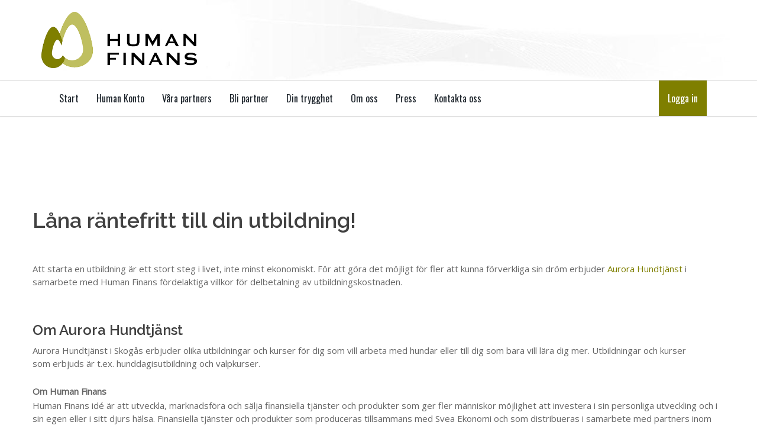

--- FILE ---
content_type: text/html
request_url: https://www.humanfinans.se/aurora-hundtjanst.html
body_size: 47264
content:


<!DOCTYPE html>
<!--[if IE 8]>			<html class="ie ie8"> <![endif]-->
<!--[if IE 9]>			<html class="ie ie9"> <![endif]-->
<!--[if gt IE 9]><!-->	
<html> <!--<![endif]-->
	<head>
		<title>L�na r�ntefritt till din hunddagisutbildning</title>
		<meta name="viewport" content="width=device-width, maximum-scale=1, initial-scale=1, user-scalable=0" />
		<link href="/assets/plugins/bootstrap/css/bootstrap.min.css" rel="stylesheet" type="text/css" />
		<link href="/assets/plugins/slider.revolution/css/extralayers.css" rel="stylesheet" type="text/css" />
		<link href="/assets/plugins/slider.revolution/css/settings.css" rel="stylesheet" type="text/css" />
		<link href="/assets/css/essentials.css" rel="stylesheet" type="text/css" />
		<link href="/assets/css/layout.css" rel="stylesheet" type="text/css" />
		<link href="/assets/css/header-1.css" rel="stylesheet" type="text/css" />
		<link href="/assets/css/color_scheme/green.css" rel="stylesheet" type="text/css" id="color_scheme" />
		

		<style>

			#column_left,
			#column_right {
				display: none;
				border: 1px solid red;
			}
			p {
				margin-bottom: 0;
			}

			.ui-slider .ui-slider-handle:before {
				background: none;
			}

			.ui-widget-content {
				height: 16px;
				background: #e7ebee;
				color: #222222;
				margin-top: 5px;
				margin-bottom: 30px;
				border-bottom: solid 1px #fff;
				border-top: solid 1px #bcbfc1;
			}
			.ui-slider-range.ui-widget-header {
			    background: #7C7F00;
			    height: 16px;
			}

			.ui-slider .ui-slider-handle {
				position: absolute;
				z-index: 2;
				width: 8.2em;
				height: 2.7em;
				cursor: default;
				margin: 0 -40px auto !important;
				text-align: center; 
				line-height: 30px;
				color: #fff;
				font-size: 12px;
			}

			.ui-corner-all {
				border-radius: 20px;
			}

			.ui-slider-horizontal .ui-slider-handle {
				top: -10px;
			}

			.ui-state-default,
			.ui-widget-content .ui-state-default {
				-webkit-box-shadow: 0px 0px 5px 0px rgba(0,0,0,0.75);
				-moz-box-shadow: 0px 0px 5px 0px rgba(0,0,0,0.75);
				box-shadow: 0px 0px 5px 0px rgba(0,0,0,0.75);
				border: 2px solid #fff;
				background: #7C7F00;
			}

			.ui-slider-horizontal .ui-slider-handle {
				margin-left: -0.5em;
			}

			.ui-slider .ui-slider-handle {
				cursor: w-resize;
			}

			.ui-slider a,
			.ui-slider a:focus {
				cursor: w-resize;
				outline: none;
				border: 0;
			}

			.ui-slider .ui-slider-handle:focus { outline: none; }

			.price, .lead p {
				font-weight: 600;
				font-size: 32px;
				display: inline-block;
				line-height: 60px;
				border:0;
				width: 245px;
			}

			.price {
				text-align: right;
				padding: 10px;
			}

			.price-slider {
				margin-bottom: 40px;
			}

			.price-slider span {
				font-weight: 200;
				display: inline-block;
				color: #7f8c8d;
				font-size: 13px;
			}

			.form-pricing {
				background: #d7d79b;
				padding: 20px;
				border-radius: 10px;
				margin-bottom: 30px;
			}

			.distanser {
				margin-top: 30px;
			}

			.ui-slider-range-min {
				background: #2980b9;
			}

			.table>thead>tr>th, .table>tbody>tr>th, .table>tfoot>tr>th, .table>thead>tr>td, .table>tbody>tr>td, .table>tfoot>tr>td {
				border: 0.5px solid #000000;
			}

			.btn-green {
				background: #7C7F00;
				color: #fff;
			}

			.bootstrap-switch{display:inline-block;direction:ltr;cursor:pointer;border-radius:4px;border:1px solid #ccc;position:relative;text-align:left;overflow:hidden;line-height:8px;z-index:0;-webkit-user-select:none;-moz-user-select:none;-ms-user-select:none;user-select:none;vertical-align:middle;-webkit-transition:border-color ease-in-out .15s,box-shadow ease-in-out .15s;-o-transition:border-color ease-in-out .15s,box-shadow ease-in-out .15s;transition:border-color ease-in-out .15s,box-shadow ease-in-out .15s}.bootstrap-switch .bootstrap-switch-container{display:inline-block;top:0;border-radius:4px;-webkit-transform:translate3d(0,0,0);transform:translate3d(0,0,0)}.bootstrap-switch .bootstrap-switch-handle-off,.bootstrap-switch .bootstrap-switch-handle-on,.bootstrap-switch .bootstrap-switch-label{-webkit-box-sizing:border-box;-moz-box-sizing:border-box;box-sizing:border-box;cursor:pointer;display:inline-block!important;height:100%;padding:6px 12px;font-size:14px;line-height:20px}.bootstrap-switch .bootstrap-switch-handle-off,.bootstrap-switch .bootstrap-switch-handle-on{text-align:center;z-index:1}.bootstrap-switch .bootstrap-switch-handle-off.bootstrap-switch-primary,.bootstrap-switch .bootstrap-switch-handle-on.bootstrap-switch-primary{color:#fff;background:#7C7F00}.bootstrap-switch .bootstrap-switch-handle-off.bootstrap-switch-info,.bootstrap-switch .bootstrap-switch-handle-on.bootstrap-switch-info{color:#fff;background:#5bc0de}.bootstrap-switch .bootstrap-switch-handle-off.bootstrap-switch-success,.bootstrap-switch .bootstrap-switch-handle-on.bootstrap-switch-success{color:#fff;background:#5cb85c}.bootstrap-switch .bootstrap-switch-handle-off.bootstrap-switch-warning,.bootstrap-switch .bootstrap-switch-handle-on.bootstrap-switch-warning{background:#f0ad4e;color:#fff}.bootstrap-switch .bootstrap-switch-handle-off.bootstrap-switch-danger,.bootstrap-switch .bootstrap-switch-handle-on.bootstrap-switch-danger{color:#fff;background:#d9534f}.bootstrap-switch .bootstrap-switch-handle-off.bootstrap-switch-default,.bootstrap-switch .bootstrap-switch-handle-on.bootstrap-switch-default{color:#000;background:#eee}.bootstrap-switch .bootstrap-switch-label{text-align:center;margin-top:-1px;margin-bottom:-1px;z-index:100;color:#333;background:#fff}.bootstrap-switch .bootstrap-switch-handle-on{border-bottom-left-radius:3px;border-top-left-radius:3px}.bootstrap-switch .bootstrap-switch-handle-off{border-bottom-right-radius:3px;border-top-right-radius:3px}.bootstrap-switch input[type=radio],.bootstrap-switch input[type=checkbox]{position:absolute!important;top:0;left:0;margin:0;z-index:-1;opacity:0;filter:alpha(opacity=0)}.bootstrap-switch.bootstrap-switch-mini .bootstrap-switch-handle-off,.bootstrap-switch.bootstrap-switch-mini .bootstrap-switch-handle-on,.bootstrap-switch.bootstrap-switch-mini .bootstrap-switch-label{padding:1px 5px;font-size:12px;line-height:1.5}.bootstrap-switch.bootstrap-switch-small .bootstrap-switch-handle-off,.bootstrap-switch.bootstrap-switch-small .bootstrap-switch-handle-on,.bootstrap-switch.bootstrap-switch-small .bootstrap-switch-label{padding:5px 10px;font-size:12px;line-height:1.5}.bootstrap-switch.bootstrap-switch-large .bootstrap-switch-handle-off,.bootstrap-switch.bootstrap-switch-large .bootstrap-switch-handle-on,.bootstrap-switch.bootstrap-switch-large .bootstrap-switch-label{padding:6px 16px;font-size:18px;line-height:1.3333333}.bootstrap-switch.bootstrap-switch-disabled,.bootstrap-switch.bootstrap-switch-indeterminate,.bootstrap-switch.bootstrap-switch-readonly{cursor:default!important}.bootstrap-switch.bootstrap-switch-disabled .bootstrap-switch-handle-off,.bootstrap-switch.bootstrap-switch-disabled .bootstrap-switch-handle-on,.bootstrap-switch.bootstrap-switch-disabled .bootstrap-switch-label,.bootstrap-switch.bootstrap-switch-indeterminate .bootstrap-switch-handle-off,.bootstrap-switch.bootstrap-switch-indeterminate .bootstrap-switch-handle-on,.bootstrap-switch.bootstrap-switch-indeterminate .bootstrap-switch-label,.bootstrap-switch.bootstrap-switch-readonly .bootstrap-switch-handle-off,.bootstrap-switch.bootstrap-switch-readonly .bootstrap-switch-handle-on,.bootstrap-switch.bootstrap-switch-readonly .bootstrap-switch-label{opacity:.5;filter:alpha(opacity=50);cursor:default!important}.bootstrap-switch.bootstrap-switch-animate .bootstrap-switch-container{-webkit-transition:margin-left .5s;-o-transition:margin-left .5s;transition:margin-left .5s}.bootstrap-switch.bootstrap-switch-inverse .bootstrap-switch-handle-on{border-radius:0 3px 3px 0}.bootstrap-switch.bootstrap-switch-inverse .bootstrap-switch-handle-off{border-radius:3px 0 0 3px}.bootstrap-switch.bootstrap-switch-focused{border-color:#66afe9;outline:0;-webkit-box-shadow:inset 0 1px 1px rgba(0,0,0,.075),0 0 8px rgba(102,175,233,.6);box-shadow:inset 0 1px 1px rgba(0,0,0,.075),0 0 8px rgba(102,175,233,.6)}.bootstrap-switch.bootstrap-switch-inverse.bootstrap-switch-off .bootstrap-switch-label,.bootstrap-switch.bootstrap-switch-on .bootstrap-switch-label{border-bottom-right-radius:3px;border-top-right-radius:3px}.bootstrap-switch.bootstrap-switch-inverse.bootstrap-switch-on .bootstrap-switch-label,.bootstrap-switch.bootstrap-switch-off .bootstrap-switch-label{border-bottom-left-radius:3px;border-top-left-radius:3px}



		</style>
	</head>
	<body class="smoothscroll enable-animation">
		<div id="wrapper">

			
			<div id="topBar" class="text-center padding-20" style="background: url(/rwdx/skin/header2.jpg) top center no-repeat">
				<div class="container">
					<div class="row">
						<div class="col-md-3">
							<a class="logo" href="/">
								<img src="/rwdx/skin/logo.png" class="img-responsive" />
							</a>
						</div>
						<div class="col-md-9">
						</div>
					</div>
				</div>
			</div>

			<div id="header" class="sticky header-sm clearfix">
				<header id="topNav">
					<div class="container">

						<button class="btn btn-mobile" data-toggle="collapse" data-target=".nav-main-collapse">
							<i class="fa fa-bars"></i>
						</button>

						<div class="navbar-collapse pull-left nav-main-collapse collapse">
							<nav class="nav-main">
								<ul id="topMain" class="nav nav-pills nav-main">
<li id="m4" class="">
<a href="/" ><i class="" ></i>Start</a>
</li>
<li id="m5" class="">
<a href="/human-konto/" ><i class="" ></i>Human Konto</a>
</li>
<li id="m6" class="">
<a href="/partners/" ><i class="" ></i>V�ra partners</a>
</li>
<li id="m9" class="">
<a href="/bli-partner/" ><i class="" ></i>Bli partner</a>
</li>
<li id="m11" class="">
<a href="/din-trygghet/" ><i class="" ></i>Din trygghet</a>
</li>
<li id="m12" class="">
<a href="/om/" ><i class="" ></i>Om oss</a>
</li>
<li id="m13" class="">
<a href="/press/" ><i class="" ></i>Press</a>
</li>
<li id="m10" class="">
<a href="/kontakt/" ><i class="" ></i>Kontakta oss</a>
</li>
</ul>


							</nav>
						</div>
						<div class="navbar-collapse pull-right nav-main-collapse collapse">
							<nav class="nav-main">
								<ul id="topMain" class="nav nav-pills nav-main" style="background: #7F7F00;">
									<li id="m500" class="">
										<a href="/login/" style="color: #fff"><i class="" ></i>Logga in</a>
									</li>
								</ul>								
							</nav>
						</div>

					</div>
				</header>
			</div>



			<section>
				<div class="container">
					<div class="row">
							
						<div id="column_left">
<p>&nbsp;</p>
<p>&nbsp;</p>
<p>&nbsp;</p>
<p>&nbsp;</p>
</div>
<div id="column_middle">
<p>&nbsp;</p>
<h1></h1>
<h1>L&aring;na r&auml;ntefritt till din utbildning!&nbsp;</h1>
<p>Att starta en utbildning &auml;r ett stort steg i livet, inte minst ekonomiskt. F&ouml;r att g&ouml;ra det m&ouml;jligt f&ouml;r fler att kunna f&ouml;rverkliga sin dr&ouml;m erbjuder&nbsp;<a href="http//:www.aurorahundtjanst.se">Aurora Hundtj&auml;nst</a>&nbsp;i samarbete med Human Finans f&ouml;rdelaktiga villkor f&ouml;r delbetalning av utbildningskostnaden.</p>
<p>&nbsp;</p>
<h3>Om Aurora Hundtj&auml;nst</h3>
<p>Aurora Hundtj&auml;nst i Skog&aring;s erbjuder olika utbildningar och kurser f&ouml;r dig som vill arbeta med hundar eller till dig som bara vill l&auml;ra dig mer. Utbildningar och kurser som&nbsp;erbjuds &auml;r t.ex. hunddagisutbildning och valpkurser.</p>
<p>&nbsp;&nbsp;</p>
<p><strong>Om Human Finans</strong></p>
<p>Human Finans id&eacute; &auml;r att utveckla, marknadsf&ouml;ra och s&auml;lja finansiella tj&auml;nster och produkter som ger fler m&auml;nniskor m&ouml;jlighet att investera i sin personliga utveckling och i sin egen eller i sitt djurs h&auml;lsa. Finansiella tj&auml;nster och produkter som produceras tillsammans med Svea Ekonomi och som distribueras i samarbete med partners inom h&auml;lsa, v&aring;rd och utbildning.</p>
<p>&nbsp;</p>
<p><strong>Human Konto - Ett kostnadsfritt kreditl&ouml;fte med m&ouml;jlighet till delbetalning utan r&auml;nta!</strong></p>
<p>Du kan utan att st&auml;lla s&auml;kerhet dela upp din betalning r&auml;ntefritt i 6 eller&nbsp;12 m&aring;nader. Vill du ha en l&auml;gre m&aring;nadsbetalning har du ocks&aring; m&ouml;jligheten att dela upp din betalning p&aring; 72 m&aring;nader men d&aring; med r&auml;nta.&nbsp;</p>
<p>Du anv&auml;nder ditt konto f&ouml;r betalning av utbildning eller f&ouml;r n&aring;gon behandling t.ex. veterin&auml;rv&aring;rd, &ouml;gonoperation, tandv&aring;rd eller&nbsp;plastikkirurgi. Vi samarbetar med flera djursjukhus och kliniker runt om i landet.</p>
<p>&nbsp;</p>

<p></p>
<p>&nbsp;</p>


<p>&nbsp;</p>
<h3>Vi ser fram emot att h&auml;lsa dig v&auml;lkommen som kund!</h3>
<p>&nbsp;&nbsp;</p>
<p>&nbsp;&nbsp;&nbsp;</p>
</div>
<div id="column_right">
<ul class="frontpage">
<li onclick="function onclick() {document.location.href='/konto/human-konto.html' }">
<p class="header"><a href="/konto/human-konto.html">Ans&ouml;k om Human Konto</a></p>
<p class="short">Klicka f&ouml;r mer information om hur du ans&ouml;ker och hur du betalar med&nbsp; Human Konto.</p>
</li>
<li onclick="function onclick() {document.location.href='/human-konto.html' }">
<p class="header"><a href="/human-konto.html">Delbetalning utan r&auml;nta i&nbsp;&nbsp; 6 eller 12 m&aring;nader</a></p>
<p class="short">Skaffa ett kostnadsfritt kreditl&ouml;fte p&aring; upp till 100 000 kr. L&auml;s mer och r&auml;kna p&aring; v&aring;ra alternativ till&nbsp;delbetalning.</p>
</li>
<li onclick="function onclick() {document.location.href='/vaara-loeften.html' }">
<p class="header"><a href="/vaara-loeften.html">V&aring;ra l&ouml;ften: &Auml;rligt, Enkelt och R&auml;ttvist</a></p>
<p class="short">L&auml;s mer om v&aring;ra l&ouml;ften till dig som kund.</p>
</li>
</ul>
<p>&nbsp;</p>
</div>

						<div class="col-md-12">
							<form class="form-pricing clearfix" role="form">
								
								<div class="col-sm-12">
									<h2>R�kna p� din m�nadsbetalning h�r</h2>
									<label class="control-label" style="padding-bottom: 5px">�terbetalningsalternativ: </label>

									<p><input class="interest_selector2" type="radio" value="on" checked="checked" name="interest_selector2"> �terbetalning utan r�nta i 3, 6, 12 eller 24 m�nader. Max. belopp �r 50000 kr.<br>
									<small><em>Obs! 3 och 24 m�n g�ller inte hos alla v�ra partners. Det framg�r normalt av mottagarens hemsida vilka alternativ som finns.</em></small></p>
									<p>&nbsp;</p>
									<p><input class="interest_selector2" type="radio" value="off" name="interest_selector2"> �terbetalning med r�nta i 36, 48, 60 alt 72 m�nader. Max. belopp �r 100 000 kr.</p>


									<label class="control-label distanser" style="padding-bottom: 5px">Kreditbelopp: </label>
									<div class="price-slider" style="margin-bottom: 25px">
										<div class="col-sm-12">
											<div id="slider_amirol"></div>
										</div>
									</div>

									<label class="control-label" style="padding-bottom: 5px">�terbetalningstid: </label>
									<div class="price-slider" style="margin-bottom: 25px">
										<div class="col-sm-12">
											<div id="slider_duration"></div>
										</div>
									</div>					
									
									<div class="form-group">
										<div class="row">
											<div class="col-md-6">
												<label for="amount_amirol" class="control-label">M�nadsbetalning: </label>
												<p id="interest_info"><small><em>Inkl. aviavgift 29 kr. Uppl�ggningsavgift tillkommer p� f�rsta avin. Avgifter ber�knat p� kreditbeloppet 25 000 kr och �terbetalningstiden 12 m�nader motsvarar en effektiv �rsr�nta p� 4,29%.</em></small></p>
											</div>
											<div class="col-md-6">
												<input class="price lead" name="totalprice12" type="text" id="total12" disabled="disabled" style="" />

											
											</div>
										</div>
									</div>
								</div>
							</form>

							<a href="/human-konto/" class="btn btn-lg btn-reveal btn-hf_green">
								<i class="fa fa-thumbs-o-up"></i>
								<span>Ans�k om Human Konto!</span> 
							</a>

						</div>

						
					</div>
				</div>
			</section>


			



			<section class="callout nomargin no-transition parallax parallax-4" style="background-image:url('/rwdx/images/Man-Hel.jpg');">

			<div class="overlay dark-5"></div>

				<div class="text-center">



					<h3>Ring oss nu p� <span><strong>08 560 201 15</strong></span> s� ber�ttar vi mer.</h3>

					<p class="font-lato size-20">

						V�ra humana l�n och krediter ger m�nniskor och djur b�ttre f�ruts�ttningar till en god livskvalitet.

					</p>

					

					<a href="/kontakt/" class="btn btn-lg btn-reveal btn-hf_green">

						<i class="fa fa-phone"></i>

						<span>KONTAKTA OSS</span> 

					</a>



				</div>



			</section>





			<section class="padding-xxs">

				<div class="container1">



					<div class="text-center">

						<div class="owl-carousel nomargin" data-plugin-options='{"singleItem": false, "autoPlay": true, "items":"12"}'>





							<div>

								<a href="/vara-partners/halsa-vard/ivf-behandlingar/urogyn.html"><img class="partnerlogo padding-10 img-responsive" src="/rwdx/image_cache/Ovumia-logo_350x350.jpg?a=a&crop=false&pad=true"></a>

							</div>



							<div>

								<a href="/vara-partners/utbildning/it-data-och-teknik/hyper-island.html"><img class="partnerlogo padding-10 img-responsive" src="/rwdx/image_cache/hyperisland_350x350.jpg?a=a&crop=false&pad=true"></a>

							</div>



							<div>

								<a href="/vara-partners/halsa-vard/ovrig-vardhalsa/capio-hjarnhalsan.html"><img class="partnerlogo padding-10 img-responsive" src="/rwdx/image_cache/capio-logga_350x350.jpg?a=a&crop=false&pad=true"></a>

							</div>



							<div>

								<a href="/partners/halsa-vard/thefaculty.html"><img class="partnerlogo padding-10 img-responsive" src="/rwdx/image_cache/the-faculty_350x350.jpg?a=a&crop=false&pad=true"></a>

							</div>



							<div>

								<a href="/partners/halsa-vard/thefaculty.html"><img class="partnerlogo padding-10 img-responsive" src="/rwdx/image_cache/the-faculty_350x350.jpg?a=a&crop=false&pad=true"></a>

							</div>



							<div>

								<a href="/vara-partners/utbildning/it-data-och-teknik/lexicon.html"><img class="partnerlogo padding-10 img-responsive" src="/rwdx/image_cache/Lexicon-stor_350x350.jpg?a=a&crop=false&pad=true"></a>

							</div>



							<div>

								<a href="/vara-partners/halsa-vard/ovrig-vardhalsa/amedo.html"><img class="partnerlogo padding-10 img-responsive" src="/rwdx/image_cache/amedo_350x350.jpg?a=a&crop=false&pad=true"></a>

							</div>



							<div>

								<a href="/vara-partners/utbildning/djurutbildningar/hundens-hus-i-skane.html"><img class="partnerlogo padding-10 img-responsive" src="/rwdx/image_cache/hundenshus_350x350.jpg?a=a&crop=false&pad=true"></a>

							</div>



							<div>

								<a href="/vara-partners/utbildning/psykologi-terapi-och-hypnos/livsvilja-jack-johansen-hypnos.html"><img class="partnerlogo padding-10 img-responsive" src="/rwdx/image_cache/livsvilja-ny_350x350.jpg?a=a&crop=false&pad=true"></a>

							</div>



							<div>

								<a href="/vara-partners/halsa-vard/tandvardtandbehandlingar/renaissance-dental.html"><img class="partnerlogo padding-10 img-responsive" src="/rwdx/image_cache/renaissance_350x350.jpg?a=a&crop=false&pad=true"></a>

							</div>



							<div>

								<a href="/vara-partners/utbildning/friskvard-massage-halsa-yoga/luning-naringsklinik.html"><img class="partnerlogo padding-10 img-responsive" src="/rwdx/image_cache/luning-academy_350x350.jpg?a=a&crop=false&pad=true"></a>

							</div>



							<div>

								<a href="/partners/halsa-vard/advanced-skincare.html"><img class="partnerlogo padding-10 img-responsive" src="/rwdx/image_cache/Advanced-Skin-Care-logga_350x350.jpg?a=a&crop=false&pad=true"></a>

							</div>



							<div>

								<a href="/vara-partners/utbildning/djurutbildningar/dille-gard.html"><img class="partnerlogo padding-10 img-responsive" src="/rwdx/image_cache/dille-gard_350x350.jpg?a=a&crop=false&pad=true"></a>

							</div>



							<div>

								<a href="/vara-partners/halsa-vard/ovrig-vardhalsa/svettmottagningen.html"><img class="partnerlogo padding-10 img-responsive" src="/rwdx/image_cache/svettmotagningen_350x350.jpg?a=a&crop=false&pad=true"></a>

							</div>



							<div>

								<a href="/vara-partners/utbildning/missbruksterapeuter/tomas-dennis-coachacademy.html"><img class="partnerlogo padding-10 img-responsive" src="/rwdx/image_cache/tomas-dennis_350x350.jpg?a=a&crop=false&pad=true"></a>

							</div>



							<div>

								<a href="/vara-partners/utbildning/psykologi-terapi-och-hypnos/tomas-dennis-coach-academy.html"><img class="partnerlogo padding-10 img-responsive" src="/rwdx/image_cache/tomas-dennis_350x350.jpg?a=a&crop=false&pad=true"></a>

							</div>



							<div>

								<a href="/vara-partners/utbildning/psykologi-terapi-och-hypnos/tomas-dennis-coach-academy.html"><img class="partnerlogo padding-10 img-responsive" src="/rwdx/image_cache/tomas-dennis_350x350.jpg?a=a&crop=false&pad=true"></a>

							</div>



							<div>

								<a href="/vara-partners/utbildning/coaching-och-ledarskap/cochcompanion.html"><img class="partnerlogo padding-10 img-responsive" src="/rwdx/image_cache/coachcompanion-nylogga_350x350.jpg?a=a&crop=false&pad=true"></a>

							</div>



							<div>

								<a href="/vara-partners/utbildning/psykologi-terapi-och-hypnos/humanova.html"><img class="partnerlogo padding-10 img-responsive" src="/rwdx/image_cache/2021-07-09humana_350x350.jpg?a=a&crop=false&pad=true"></a>

							</div>



							<div>

								<a href="/vara-partners/utbildning/psykologi-terapi-och-hypnos/humanova.html"><img class="partnerlogo padding-10 img-responsive" src="/rwdx/image_cache/2021-07-09humana_350x350.jpg?a=a&crop=false&pad=true"></a>

							</div>



							<div>

								<a href="/vara-partners/halsa-vard/veterinarvard/smadjurskliniken-oskarshamn-.html"><img class="partnerlogo padding-10 img-responsive" src="/rwdx/image_cache/smadjursklinken-oskarshamn_350x350.jpg?a=a&crop=false&pad=true"></a>

							</div>



							<div>

								<a href="/vara-partners/utbildning/it-data-och-teknik/folkuniversitetet-i-goteborg.html"><img class="partnerlogo padding-10 img-responsive" src="/rwdx/image_cache/folkuniversitetet_350x350.jpg?a=a&crop=false&pad=true"></a>

							</div>



							<div>

								<a href="/vara-partners/utbildning/it-data-och-teknik/folkuniversitetet-i-goteborg.html"><img class="partnerlogo padding-10 img-responsive" src="/rwdx/image_cache/folkuniversitetet_350x350.jpg?a=a&crop=false&pad=true"></a>

							</div>



							<div>

								<a href="/vara-partners/halsa-vard/veterinarvard/varekils-djurklinik.html"><img class="partnerlogo padding-10 img-responsive" src="/rwdx/image_cache/2021-07-09varekilsdjurklinik_350x350.jpg?a=a&crop=false&pad=true"></a>

							</div>



							<div>

								<a href="/vara-partners/utbildning/personlig-tranare/human-performance.html"><img class="partnerlogo padding-10 img-responsive" src="/rwdx/image_cache/humanperformance500_350x350.jpg?a=a&crop=false&pad=true"></a>

							</div>





						</div>

					</div>



				</div>

			</section>











<footer id="footerWrapper" >

	<section id="mainFooter">

		<div class="container">

			<div class="row">

				<div class="col-md-3 col-sm-6">

					<div class="footerWidget">

						<img src="/rwdx/skin/logo_neg.png" alt="Human Finans" class="img-responsive" id="footerLogo">

						<p>V�ra humana l�n och krediter ger m�nniskor och djur b�ttre f�ruts�ttningar till en god livskvalitet. Det �r v�rt bidrag till ett friskare samh�lle.</p>



						<p><a href="/Integritetspolicy.pdf" target="_new">Integritetspolicy</a></p>

						<p><a href="/cookies.html" target="_new">Cookies</a></p>



					</div>

				</div>

				<div class="col-md-3 col-sm-6">

					<div class="footerWidget">

						<h3>Senaste partners</h3>

						<ul class="list-unstyled worksList">



							<li><a href="/vara-partners/halsa-vard/ivf-behandlingar/urogyn.html" class="tips"><img class="partnerlogo img-responsive" src="/rwdx/images/Ovumia-logo.jpg"></a></li>

								

							



							<li><a href="/vara-partners/utbildning/it-data-och-teknik/hyper-island.html" class="tips"><img class="partnerlogo img-responsive" src="/rwdx/images/hyperisland.jpg"></a></li>

								

							



							<li><a href="/vara-partners/halsa-vard/ovrig-vardhalsa/capio-hjarnhalsan.html" class="tips"><img class="partnerlogo img-responsive" src="/rwdx/images/capio-logga.jpg"></a></li>

								

							



							<li><a href="/partners/halsa-vard/thefaculty.html" class="tips"><img class="partnerlogo img-responsive" src="/rwdx/images/the-faculty.jpg"></a></li>

								

							



							<li><a href="/partners/halsa-vard/thefaculty.html" class="tips"><img class="partnerlogo img-responsive" src="/rwdx/images/the-faculty.jpg"></a></li>

								

							





						

						</ul>

					</div>

				</div>

				<div class="col-md-3 col-sm-6">

					<div class="footerWidget">

						<h3>Nyheter</h3>

						<ul class="fa-ul">

							<!--

							<li><i class="fa-li fa fa-check-square" aria-hidden="true"></i><a href="#">Showskolan ny partner</a></li>

							-->

							

						</ul>

					</div>

				</div>

				<div class="col-md-3 col-sm-6">

					<div class="footerWidget">

						<h3>HUMAN FINANS</h3>

						<address>

							<p>

								<i class="fa fa-map-marker" aria-hidden="true"></i>&nbsp;Bona G�rd, Helg�-Bona 1<br>

								178 54 Eker�<br>

								<i class="fa fa-phone" aria-hidden="true"></i>&nbsp;08 560 201 15<br>

								<i class="fa fa-envelope-o" aria-hidden="true"></i>&nbsp;<a href="mailto:info@humanfinans.se">info@humanfinans.se</a>

							</p>

						</address>

					</div>

				</div>

			</div>

		</div>

	</section>

	<section id="footerRights">

		<div class="container">

			<div class="row">



				<div class="col-md-12">

					<p>Copyright � 2016 <a href="http://www.humanfinans.se" target="blank">Human Finans AB</a> / All rights reserved. Design & Hosting <a href="http://www.rmit.se"><span>RMIT Interactive</span></a></p>

				</div>

			</div>

		</div>

	</section>

</footer>



		</div>
		<a href="#" id="toTop"></a>


		<div id="preloader">
			<div class="inner">
				<span class="loader"></span>
			</div>
		</div>

		<script type="text/javascript">var plugin_path = '/assets/plugins/';</script>
		<script type="text/javascript" src="/assets/plugins/jquery/jquery-2.1.4.min.js"></script>
		<script type="text/javascript" src="/assets/js/scripts.js"></script>
		<script type="text/javascript" src="/assets/js/contact.js"></script>

		<script type="text/javascript" src="//cdnjs.cloudflare.com/ajax/libs/jqueryui/1.11.4/jquery-ui.min.js"></script>
		<script type="text/javascript" src="//cdnjs.cloudflare.com/ajax/libs/jqueryui-touch-punch/0.2.3/jquery.ui.touch-punch.min.js"></script>

		<script type="text/javascript" src="/assets/plugins/slider.revolution/js/jquery.themepunch.tools.min.js"></script>
		<script type="text/javascript" src="/assets/plugins/slider.revolution/js/jquery.themepunch.revolution.min.js"></script>
		<script type="text/javascript" src="/assets/js/view/demo.revolution_slider.js"></script>


<script>

(function(){var t=[].slice;!function(e,i){"use strict";var n;return n=function(){function t(t,i){null==i&&(i={}),this.$element=e(t),this.options=e.extend({},e.fn.bootstrapSwitch.defaults,{state:this.$element.is(":checked"),size:this.$element.data("size"),animate:this.$element.data("animate"),disabled:this.$element.is(":disabled"),readonly:this.$element.is("[readonly]"),indeterminate:this.$element.data("indeterminate"),inverse:this.$element.data("inverse"),radioAllOff:this.$element.data("radio-all-off"),onColor:this.$element.data("on-color"),offColor:this.$element.data("off-color"),onText:this.$element.data("on-text"),offText:this.$element.data("off-text"),labelText:this.$element.data("label-text"),handleWidth:this.$element.data("handle-width"),labelWidth:this.$element.data("label-width"),baseClass:this.$element.data("base-class"),wrapperClass:this.$element.data("wrapper-class")},i),this.prevOptions={},this.$wrapper=e("<div>",{"class":function(t){return function(){var e;return e=[""+t.options.baseClass].concat(t._getClasses(t.options.wrapperClass)),e.push(t.options.state?t.options.baseClass+"-on":t.options.baseClass+"-off"),null!=t.options.size&&e.push(t.options.baseClass+"-"+t.options.size),t.options.disabled&&e.push(t.options.baseClass+"-disabled"),t.options.readonly&&e.push(t.options.baseClass+"-readonly"),t.options.indeterminate&&e.push(t.options.baseClass+"-indeterminate"),t.options.inverse&&e.push(t.options.baseClass+"-inverse"),t.$element.attr("id")&&e.push(t.options.baseClass+"-id-"+t.$element.attr("id")),e.join(" ")}}(this)()}),this.$container=e("<div>",{"class":this.options.baseClass+"-container"}),this.$on=e("<span>",{html:this.options.onText,"class":this.options.baseClass+"-handle-on "+this.options.baseClass+"-"+this.options.onColor}),this.$off=e("<span>",{html:this.options.offText,"class":this.options.baseClass+"-handle-off "+this.options.baseClass+"-"+this.options.offColor}),this.$label=e("<span>",{html:this.options.labelText,"class":this.options.baseClass+"-label"}),this.$element.on("init.bootstrapSwitch",function(e){return function(){return e.options.onInit.apply(t,arguments)}}(this)),this.$element.on("switchChange.bootstrapSwitch",function(i){return function(n){return!1===i.options.onSwitchChange.apply(t,arguments)?i.$element.is(":radio")?e("[name='"+i.$element.attr("name")+"']").trigger("previousState.bootstrapSwitch",!0):i.$element.trigger("previousState.bootstrapSwitch",!0):void 0}}(this)),this.$container=this.$element.wrap(this.$container).parent(),this.$wrapper=this.$container.wrap(this.$wrapper).parent(),this.$element.before(this.options.inverse?this.$off:this.$on).before(this.$label).before(this.options.inverse?this.$on:this.$off),this.options.indeterminate&&this.$element.prop("indeterminate",!0),this._init(),this._elementHandlers(),this._handleHandlers(),this._labelHandlers(),this._formHandler(),this._externalLabelHandler(),this.$element.trigger("init.bootstrapSwitch",this.options.state)}return t.prototype._constructor=t,t.prototype.setPrevOptions=function(){return this.prevOptions=e.extend(!0,{},this.options)},t.prototype.state=function(t,i){return"undefined"==typeof t?this.options.state:this.options.disabled||this.options.readonly?this.$element:this.options.state&&!this.options.radioAllOff&&this.$element.is(":radio")?this.$element:(this.$element.is(":radio")?e("[name='"+this.$element.attr("name")+"']").trigger("setPreviousOptions.bootstrapSwitch"):this.$element.trigger("setPreviousOptions.bootstrapSwitch"),this.options.indeterminate&&this.indeterminate(!1),t=!!t,this.$element.prop("checked",t).trigger("change.bootstrapSwitch",i),this.$element)},t.prototype.toggleState=function(t){return this.options.disabled||this.options.readonly?this.$element:this.options.indeterminate?(this.indeterminate(!1),this.state(!0)):this.$element.prop("checked",!this.options.state).trigger("change.bootstrapSwitch",t)},t.prototype.size=function(t){return"undefined"==typeof t?this.options.size:(null!=this.options.size&&this.$wrapper.removeClass(this.options.baseClass+"-"+this.options.size),t&&this.$wrapper.addClass(this.options.baseClass+"-"+t),this._width(),this._containerPosition(),this.options.size=t,this.$element)},t.prototype.animate=function(t){return"undefined"==typeof t?this.options.animate:(t=!!t,t===this.options.animate?this.$element:this.toggleAnimate())},t.prototype.toggleAnimate=function(){return this.options.animate=!this.options.animate,this.$wrapper.toggleClass(this.options.baseClass+"-animate"),this.$element},t.prototype.disabled=function(t){return"undefined"==typeof t?this.options.disabled:(t=!!t,t===this.options.disabled?this.$element:this.toggleDisabled())},t.prototype.toggleDisabled=function(){return this.options.disabled=!this.options.disabled,this.$element.prop("disabled",this.options.disabled),this.$wrapper.toggleClass(this.options.baseClass+"-disabled"),this.$element},t.prototype.readonly=function(t){return"undefined"==typeof t?this.options.readonly:(t=!!t,t===this.options.readonly?this.$element:this.toggleReadonly())},t.prototype.toggleReadonly=function(){return this.options.readonly=!this.options.readonly,this.$element.prop("readonly",this.options.readonly),this.$wrapper.toggleClass(this.options.baseClass+"-readonly"),this.$element},t.prototype.indeterminate=function(t){return"undefined"==typeof t?this.options.indeterminate:(t=!!t,t===this.options.indeterminate?this.$element:this.toggleIndeterminate())},t.prototype.toggleIndeterminate=function(){return this.options.indeterminate=!this.options.indeterminate,this.$element.prop("indeterminate",this.options.indeterminate),this.$wrapper.toggleClass(this.options.baseClass+"-indeterminate"),this._containerPosition(),this.$element},t.prototype.inverse=function(t){return"undefined"==typeof t?this.options.inverse:(t=!!t,t===this.options.inverse?this.$element:this.toggleInverse())},t.prototype.toggleInverse=function(){var t,e;return this.$wrapper.toggleClass(this.options.baseClass+"-inverse"),e=this.$on.clone(!0),t=this.$off.clone(!0),this.$on.replaceWith(t),this.$off.replaceWith(e),this.$on=t,this.$off=e,this.options.inverse=!this.options.inverse,this.$element},t.prototype.onColor=function(t){var e;return e=this.options.onColor,"undefined"==typeof t?e:(null!=e&&this.$on.removeClass(this.options.baseClass+"-"+e),this.$on.addClass(this.options.baseClass+"-"+t),this.options.onColor=t,this.$element)},t.prototype.offColor=function(t){var e;return e=this.options.offColor,"undefined"==typeof t?e:(null!=e&&this.$off.removeClass(this.options.baseClass+"-"+e),this.$off.addClass(this.options.baseClass+"-"+t),this.options.offColor=t,this.$element)},t.prototype.onText=function(t){return"undefined"==typeof t?this.options.onText:(this.$on.html(t),this._width(),this._containerPosition(),this.options.onText=t,this.$element)},t.prototype.offText=function(t){return"undefined"==typeof t?this.options.offText:(this.$off.html(t),this._width(),this._containerPosition(),this.options.offText=t,this.$element)},t.prototype.labelText=function(t){return"undefined"==typeof t?this.options.labelText:(this.$label.html(t),this._width(),this.options.labelText=t,this.$element)},t.prototype.handleWidth=function(t){return"undefined"==typeof t?this.options.handleWidth:(this.options.handleWidth=t,this._width(),this._containerPosition(),this.$element)},t.prototype.labelWidth=function(t){return"undefined"==typeof t?this.options.labelWidth:(this.options.labelWidth=t,this._width(),this._containerPosition(),this.$element)},t.prototype.baseClass=function(t){return this.options.baseClass},t.prototype.wrapperClass=function(t){return"undefined"==typeof t?this.options.wrapperClass:(t||(t=e.fn.bootstrapSwitch.defaults.wrapperClass),this.$wrapper.removeClass(this._getClasses(this.options.wrapperClass).join(" ")),this.$wrapper.addClass(this._getClasses(t).join(" ")),this.options.wrapperClass=t,this.$element)},t.prototype.radioAllOff=function(t){return"undefined"==typeof t?this.options.radioAllOff:(t=!!t,t===this.options.radioAllOff?this.$element:(this.options.radioAllOff=t,this.$element))},t.prototype.onInit=function(t){return"undefined"==typeof t?this.options.onInit:(t||(t=e.fn.bootstrapSwitch.defaults.onInit),this.options.onInit=t,this.$element)},t.prototype.onSwitchChange=function(t){return"undefined"==typeof t?this.options.onSwitchChange:(t||(t=e.fn.bootstrapSwitch.defaults.onSwitchChange),this.options.onSwitchChange=t,this.$element)},t.prototype.destroy=function(){var t;return t=this.$element.closest("form"),t.length&&t.off("reset.bootstrapSwitch").removeData("bootstrap-switch"),this.$container.children().not(this.$element).remove(),this.$element.unwrap().unwrap().off(".bootstrapSwitch").removeData("bootstrap-switch"),this.$element},t.prototype._width=function(){var t,e;return t=this.$on.add(this.$off),t.add(this.$label).css("width",""),e="auto"===this.options.handleWidth?Math.max(this.$on.width(),this.$off.width()):this.options.handleWidth,t.width(e),this.$label.width(function(t){return function(i,n){return"auto"!==t.options.labelWidth?t.options.labelWidth:e>n?e:n}}(this)),this._handleWidth=this.$on.outerWidth(),this._labelWidth=this.$label.outerWidth(),this.$container.width(2*this._handleWidth+this._labelWidth),this.$wrapper.width(this._handleWidth+this._labelWidth)},t.prototype._containerPosition=function(t,e){return null==t&&(t=this.options.state),this.$container.css("margin-left",function(e){return function(){var i;return i=[0,"-"+e._handleWidth+"px"],e.options.indeterminate?"-"+e._handleWidth/2+"px":t?e.options.inverse?i[1]:i[0]:e.options.inverse?i[0]:i[1]}}(this)),e?setTimeout(function(){return e()},50):void 0},t.prototype._init=function(){var t,e;return t=function(t){return function(){return t.setPrevOptions(),t._width(),t._containerPosition(null,function(){return t.options.animate?t.$wrapper.addClass(t.options.baseClass+"-animate"):void 0})}}(this),this.$wrapper.is(":visible")?t():e=i.setInterval(function(n){return function(){return n.$wrapper.is(":visible")?(t(),i.clearInterval(e)):void 0}}(this),50)},t.prototype._elementHandlers=function(){return this.$element.on({"setPreviousOptions.bootstrapSwitch":function(t){return function(e){return t.setPrevOptions()}}(this),"previousState.bootstrapSwitch":function(t){return function(e){return t.options=t.prevOptions,t.options.indeterminate&&t.$wrapper.addClass(t.options.baseClass+"-indeterminate"),t.$element.prop("checked",t.options.state).trigger("change.bootstrapSwitch",!0)}}(this),"change.bootstrapSwitch":function(t){return function(i,n){var o;return i.preventDefault(),i.stopImmediatePropagation(),o=t.$element.is(":checked"),t._containerPosition(o),o!==t.options.state?(t.options.state=o,t.$wrapper.toggleClass(t.options.baseClass+"-off").toggleClass(t.options.baseClass+"-on"),n?void 0:(t.$element.is(":radio")&&e("[name='"+t.$element.attr("name")+"']").not(t.$element).prop("checked",!1).trigger("change.bootstrapSwitch",!0),t.$element.trigger("switchChange.bootstrapSwitch",[o]))):void 0}}(this),"focus.bootstrapSwitch":function(t){return function(e){return e.preventDefault(),t.$wrapper.addClass(t.options.baseClass+"-focused")}}(this),"blur.bootstrapSwitch":function(t){return function(e){return e.preventDefault(),t.$wrapper.removeClass(t.options.baseClass+"-focused")}}(this),"keydown.bootstrapSwitch":function(t){return function(e){if(e.which&&!t.options.disabled&&!t.options.readonly)switch(e.which){case 37:return e.preventDefault(),e.stopImmediatePropagation(),t.state(!1);case 39:return e.preventDefault(),e.stopImmediatePropagation(),t.state(!0)}}}(this)})},t.prototype._handleHandlers=function(){return this.$on.on("click.bootstrapSwitch",function(t){return function(e){return e.preventDefault(),e.stopPropagation(),t.state(!1),t.$element.trigger("focus.bootstrapSwitch")}}(this)),this.$off.on("click.bootstrapSwitch",function(t){return function(e){return e.preventDefault(),e.stopPropagation(),t.state(!0),t.$element.trigger("focus.bootstrapSwitch")}}(this))},t.prototype._labelHandlers=function(){return this.$label.on({click:function(t){return t.stopPropagation()},"mousedown.bootstrapSwitch touchstart.bootstrapSwitch":function(t){return function(e){return t._dragStart||t.options.disabled||t.options.readonly?void 0:(e.preventDefault(),e.stopPropagation(),t._dragStart=(e.pageX||e.originalEvent.touches[0].pageX)-parseInt(t.$container.css("margin-left"),10),t.options.animate&&t.$wrapper.removeClass(t.options.baseClass+"-animate"),t.$element.trigger("focus.bootstrapSwitch"))}}(this),"mousemove.bootstrapSwitch touchmove.bootstrapSwitch":function(t){return function(e){var i;if(null!=t._dragStart&&(e.preventDefault(),i=(e.pageX||e.originalEvent.touches[0].pageX)-t._dragStart,!(i<-t._handleWidth||i>0)))return t._dragEnd=i,t.$container.css("margin-left",t._dragEnd+"px")}}(this),"mouseup.bootstrapSwitch touchend.bootstrapSwitch":function(t){return function(e){var i;if(t._dragStart)return e.preventDefault(),t.options.animate&&t.$wrapper.addClass(t.options.baseClass+"-animate"),t._dragEnd?(i=t._dragEnd>-(t._handleWidth/2),t._dragEnd=!1,t.state(t.options.inverse?!i:i)):t.state(!t.options.state),t._dragStart=!1}}(this),"mouseleave.bootstrapSwitch":function(t){return function(e){return t.$label.trigger("mouseup.bootstrapSwitch")}}(this)})},t.prototype._externalLabelHandler=function(){var t;return t=this.$element.closest("label"),t.on("click",function(e){return function(i){return i.preventDefault(),i.stopImmediatePropagation(),i.target===t[0]?e.toggleState():void 0}}(this))},t.prototype._formHandler=function(){var t;return t=this.$element.closest("form"),t.data("bootstrap-switch")?void 0:t.on("reset.bootstrapSwitch",function(){return i.setTimeout(function(){return t.find("input").filter(function(){return e(this).data("bootstrap-switch")}).each(function(){return e(this).bootstrapSwitch("state",this.checked)})},1)}).data("bootstrap-switch",!0)},t.prototype._getClasses=function(t){var i,n,o,s;if(!e.isArray(t))return[this.options.baseClass+"-"+t];for(n=[],o=0,s=t.length;s>o;o++)i=t[o],n.push(this.options.baseClass+"-"+i);return n},t}(),e.fn.bootstrapSwitch=function(){var i,o,s;return o=arguments[0],i=2<=arguments.length?t.call(arguments,1):[],s=this,this.each(function(){var t,a;return t=e(this),a=t.data("bootstrap-switch"),a||t.data("bootstrap-switch",a=new n(this,o)),"string"==typeof o?s=a[o].apply(a,i):void 0}),s},e.fn.bootstrapSwitch.Constructor=n,e.fn.bootstrapSwitch.defaults={state:!0,size:null,animate:!0,disabled:!1,readonly:!1,indeterminate:!1,inverse:!1,radioAllOff:!1,onColor:"primary",offColor:"default",onText:"ON",offText:"OFF",labelText:"&nbsp;",handleWidth:"auto",labelWidth:"auto",baseClass:"bootstrap-switch",wrapperClass:"wrapper",onInit:function(){},onSwitchChange:function(){}}}(window.jQuery,window)}).call(this);

var amount
var duration

var interest = 11.90

var inuse_t

var t_nointerest = {
    0: '6',
    1: '12'
}
var t_interest = {
	0: '36',
	1: '48',
	2: '60',
	3: '72'
}
var range_min_interest = 1000
var range_max_interest = 200000
var range_min_nointerest = 1000
var range_max_nointerest = 50000



inuse_t = t_nointerest
inuse_range_min = range_min_nointerest
inuse_range_max = range_max_nointerest

$(document).ready(function() {

	$("[name='interest_selector']").bootstrapSwitch();
	$('input[name="interest_selector"]').on('switchChange.bootstrapSwitch', function(event, state) {
		calcualtePrice()
		if (state) {
			inuse_t = t_interest
			inuse_range_min = range_min_interest
			inuse_range_max = range_max_interest
		} else {
			inuse_t = t_nointerest
			inuse_range_min = range_min_nointerest
			inuse_range_max = range_max_nointerest
		}
		change_sliders()
	});

	$('.interest_selector2').on('change', function() {
		if ($('input[name=interest_selector2]:checked').val() =='off') {
			inuse_t = t_interest
			inuse_range_min = range_min_interest
			inuse_range_max = range_max_interest
			$("#interest_info").html("<small><em>R�ntan �r fn "+interest+"%. R�nta och avgift ber�knat p� kreditbeloppet 50 000 kr motsvarar en effektiv �rsr�nta p� 10,99%.</em></small>")
		} else {
			inuse_t = t_nointerest
			inuse_range_min = range_min_nointerest
			inuse_range_max = range_max_nointerest
			$("#interest_info").html("<small><em>Inkl. aviavgift 29 kr. Uppl�ggningsavgift tillkommer p� f�rsta avin. Avgifter ber�knat p� kreditbeloppet 25 000 kr och �terbetalningstiden 12 m�nader motsvarar en effektiv �rsr�nta p� 4,29%.</em></small>")
		}

		change_sliders()
	});

    $("#slider_amirol").slider({
        range: "min",
        animate: true,
        min: inuse_range_min,
        max: inuse_range_max,
        step: 500,
        slide: 
            function(event, ui) {
                update_amount(1,ui.value); //changed
                calcualtePrice();
            }
    }).draggable();

    $("#slider_duration").slider({
        range: "min",
        animate: true,
        value: 0,
        min: 0,
        max: 2,
        step: 1,
        slide: 
            function(event, ui) {
                update_duration(1,ui.value); //changed
                calcualtePrice();
            }
    }).draggable();

    update_amount();
    update_duration();
    change_sliders();
    calcualtePrice();
});

function change_sliders() {
	var len = $.map(inuse_t, function(n, i) { return i; }).length - 1
	$('#slider_duration').slider( "option", "max", len )
	$('#slider_duration').slider( "option", "value", 0 )

	$('#slider_amirol').slider( "option", "min", inuse_range_min )
	$('#slider_amirol').slider( "option", "value", inuse_range_min )
	$('#slider_amirol').slider( "option", "max", inuse_range_max )

	update_duration(1, 0)
	update_amount(1, inuse_range_min)
}
    
function formatNumber(num) {
	return num.toString().replace(/(\d)(?=(\d{3})+(?!\d))/g, "$1 ")
}
        
function update_amount(slider,val) {
    if(undefined === val) val = inuse_range_min;

    amount = val;
    $("#slider_amirol").find(".ui-slider-handle").text(formatNumber(amount)+' SEK');
}

function update_duration(slider,val) {
    if(undefined === val) val = 0;

    duration = inuse_t[val];
    $("#slider_duration").find(".ui-slider-handle").text(duration+' m�n');
}

function calcualtePrice() {
    var manadsranta = interest/1200
    var result, z

    if ($('input[name=interest_selector2]:checked').val() =='off') {
    	z = Math.pow(1 + manadsranta, duration)
    	result = Math.round((amount * z)/((z-1)/manadsranta)+29)
    } else {
		result = Math.round( amount / duration + 29)    	
    }

    $("#total12").val(formatNumber(result) + ' SEK')
}

	</script>




</body>
</html>


--- FILE ---
content_type: application/javascript
request_url: https://www.humanfinans.se/assets/js/contact.js
body_size: 76
content:
/**	CONTACT FORM
*************************************************** **/
var _hash = window.location.hash;

/**
	BROWSER HASH - from php/contact.php redirect!

	#alert_success 		= email sent
	#alert_failed		= email not sent - internal server error (404 error or SMTP problem)
	#alert_mandatory	= email not sent - required fields empty
**/	jQuery(_hash).show();